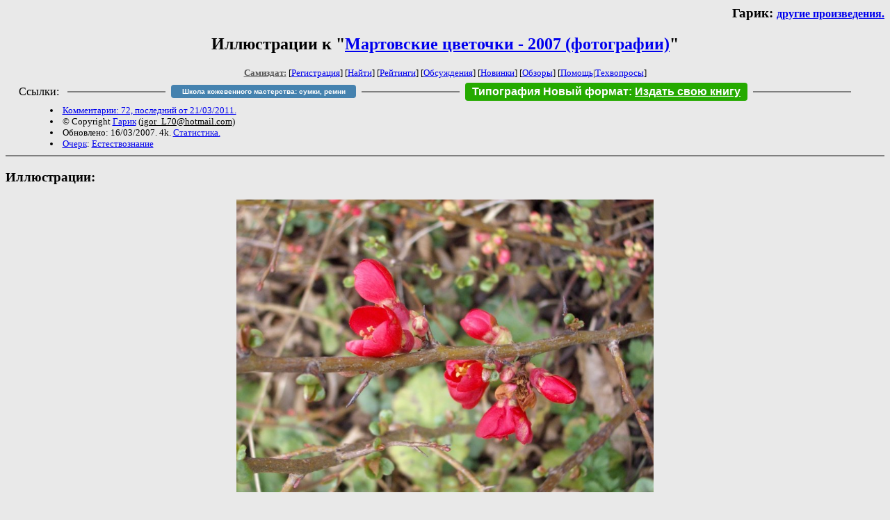

--- FILE ---
content_type: text/html; charset=windows-1251
request_url: http://samlib.ru/img/g/garik/ae1spring2007/index.shtml
body_size: 3190
content:

<html>
<head>
   <title>Иллюстрации к "Мартовские цветочки - 2007 (фотографии)"</title>
     <link rel="openid.server" href="http://samlib.ru/cgi-bin/oid_login" />
     <link rel="openid2.provider" href="http://samlib.ru/cgi-bin/oid_login" />
        </head>
	
        <body bgcolor="#E9E9E9">
        <div align="right">
        
        <h3>Гарик: <small><a href=/g/garik/>другие произведения.</a></small></h3>
        </div>
							
<center><h2>Иллюстрации к "<a href=/g/garik/ae1spring2007.shtml>Мартовские цветочки - 2007 (фотографии)</a>"</h2>
															
<!------- Первый блок ссылок ------------->
<font size=-1>
<a href=/><font color="#555555"><b>Самиздат:</b></font></a>


[<A HREF="/cgi-bin/login">Регистрация</A>]
 

[<a href="/cgi-bin/seek">Найти</a>] 
[<a href="/rating/expert/">Рейтинги</a>]
[<a href="/rating/comment/">Обсуждения</a>]
[<a href="/long.shtml">Новинки</a>]
[<a href="/janr/index_janr_time23-1.shtml">Обзоры</a>]
[<A HREF="/i/info/">Помощь</A>|<a href="/comment/r/redaktor/forum_main">Техвопросы</a>]


    
  
</font>

<table width=98%><tr><td>
<table width=98% style="display: block !important"><tr>

<td>Ссылки:</td>

<td><script>(function (w, d, s) { var t = d.getElementsByTagName(s)[0], j = d.createElement(s); j.async = true; j.charset="utf-8"; var dt = new Date(); j.src = 'https://offfy.com/domain/moshkow/general.js?'+dt.getFullYear()+''+dt.getMonth()+''+dt.getDate()+''+dt.getHours(); t.parentNode.insertBefore(j, t); })(window, document, 'script');</script></td>

<td> </td><td width=33%><hr noshade></td><td> </td>


<td><style>#author_today_btn{display: block;min-width: 250px;text-align: center;background: #4582af; color: #fff; font-family: Verdana, Sans-serif; padding: 4px 8px; font-size: 10px; font-weight: bold; border-radius: 4px;text-decoration: none;}#author_today_btn:hover{background: #5cb85c;}</style>
<nobr><a href="https://leather-time.ru" target="_blank" id="author_today_btn">Школа кожевенного мастерства: сумки, ремни</a></nobr></td>

<!-- td><style>#author_today_btn{display: block;min-width: 250px;text-align: center;background: #4582af; color: #fff; font-family: Verdana, Sans-serif; padding: 4px 8px; font-size: 14px; font-weight: bold; border-radius: 4px;text-decoration: none;}#author_today_btn:hover{background: #5cb85c;}</style>
<nobr><a href="https://author.today/contests?utm_source=samlib&utm_medium=banner&utm_campaign=contests" target="_blank" id="author_today_btn">Конкурсы романов на Author.Today</a></nobr></td-->

<td> </td><td width=33%><hr noshade></td><td> </td>


<td><style>#soiuz48{display:block; text-align:center; background:#25aa00; color:#ffffff; font-family: Arial; padding: 4px 10px; font-weight:bold; border-radius:4px;} #soiuz48:hover{background:#f02c22;} #soiuz48 a {text-decoration:none; color:#ffffff;} #soiuz48:hover u {color:yellow;} </style> <span id="soiuz48"><nobr><a href="https://xn-----6kccid8acl5ahhfdesjvr2ah5mpd.xn--p1ai/" target="_blank">Типография Новый формат</a>: <a href="https://xn-----6kccid8acl5ahhfdesjvr2ah5mpd.xn--p1ai/" target="_blank"><u>Издать свою книгу</u></a></nobr></span></td>

<td> </td><td width=33%><hr noshade></td><td> </td>


</tr></table>
</td></tr></table>

<!-- table width=98%><tr><td>
<table width=98% style="display: block !important"><tr>

<td> </td><td width=30%><hr noshade></td><td> </td>

<td><style>#bd21{display: block; text-align: center;background: #3a60e9; color: #ffffff; font-family: Arial; padding: 4px 10px; font-weight: bold; border-radius: 4px;text-decoration: none;}#bd21:hover{background: #a2080a;color: #060734;}</style> <nobr><a href="/b/bd21/" target="_blank" id='bd21'>Конкурс фантрассказа Блэк-Джек-21</a></nobr></td>

<td> </td><td width=30%><hr noshade></td><td> </td>

<td>Ссылки</td>

</tr></table>
</td></tr></table -->

<!--Z_LITERA-->

<table width=90% border=0 cellpadding=0 cellspacing=0><tr>

<td>
 <font size="-1">
<li><A HREF="/comment/g/garik/ae1spring2007">Комментарии: 72, последний от 21/03/2011.</A>
<li>&copy; Copyright <a href="http://samlib.ru/g/garik/">Гарик</a>
 (<u>&#105&#103&#111&#114&#95&#76&#55&#48&#64&#104&#111&#116&#109&#97&#105&#108&#46&#99&#111&#109</u>) 
<li>Обновлено: 16/03/2007. 4k. <a href=/g/garik/stat.shtml#ae1spring2007.shtml>Статистика.</a></div>
<li><a href=/type/index_type_4-1.shtml>Очерк</a>: <a href="/janr/index_janr_20-1.shtml">Естествознание</a>
</td>
<td valign=top>
</td>
<td valign=bottom align=right>
</td></tr>

</table>

</center>

<hr align="CENTER" size="2" noshade><h3>Иллюстрации:</h3>     <table width=640 align=center><tr><td align=center>
     <img src=/img/g/garik/ae1spring2007/imgp1790.jpg width=600 height=421><br>
     <b></b> <i></i><br>
     <small>imgp1790.jpg:820x576, 88k</small>	
     </td></tr></table>
     <table width=640 align=center><tr><td align=center>
     <img src=/img/g/garik/ae1spring2007/imgp1796.jpg width=600 height=421><br>
     <b></b> <i></i><br>
     <small>imgp1796.jpg:820x576, 126k</small>	
     </td></tr></table>
     <table width=640 align=center><tr><td align=center>
     <img src=/img/g/garik/ae1spring2007/imgp1801.jpg width=422 height=590><br>
     <b></b> <i></i><br>
     <small>imgp1801.jpg:422x590, 71k</small>	
     </td></tr></table>
     <table width=640 align=center><tr><td align=center>
     <img src=/img/g/garik/ae1spring2007/imgp1804.jpg width=600 height=436><br>
     <b></b> <i></i><br>
     <small>imgp1804.jpg:820x597, 64k</small>	
     </td></tr></table>
     <table width=640 align=center><tr><td align=center>
     <img src=/img/g/garik/ae1spring2007/imgp1805.jpg width=600 height=444><br>
     <b></b> <i></i><br>
     <small>imgp1805.jpg:820x608, 103k</small>	
     </td></tr></table>
     <table width=640 align=center><tr><td align=center>
     <img src=/img/g/garik/ae1spring2007/imgp1808.jpg width=554 height=590><br>
     <b></b> <i></i><br>
     <small>imgp1808.jpg:554x590, 74k</small>	
     </td></tr></table>
     <table width=640 align=center><tr><td align=center>
     <img src=/img/g/garik/ae1spring2007/imgp1814.jpg width=439 height=590><br>
     <b></b> <i></i><br>
     <small>imgp1814.jpg:439x590, 37k</small>	
     </td></tr></table>
     <table width=640 align=center><tr><td align=center>
     <img src=/img/g/garik/ae1spring2007/imgp1816.jpg width=600 height=427><br>
     <b></b> <i></i><br>
     <small>imgp1816.jpg:820x584, 129k</small>	
     </td></tr></table>
     <table width=640 align=center><tr><td align=center>
     <img src=/img/g/garik/ae1spring2007/imgp1820.jpg width=600 height=392><br>
     <b></b> <i></i><br>
     <small>imgp1820.jpg:820x537, 64k</small>	
     </td></tr></table>
     <table width=640 align=center><tr><td align=center>
     <img src=/img/g/garik/ae1spring2007/imgp1830.jpg width=600 height=417><br>
     <b></b> <i></i><br>
     <small>imgp1830.jpg:820x570, 68k</small>	
     </td></tr></table>
     <table width=640 align=center><tr><td align=center>
     <img src=/img/g/garik/ae1spring2007/imgp1833.jpg width=600 height=418><br>
     <b></b> <i></i><br>
     <small>imgp1833.jpg:820x572, 72k</small>	
     </td></tr></table>
     <table width=640 align=center><tr><td align=center>
     <img src=/img/g/garik/ae1spring2007/imgp1835.jpg width=600 height=446><br>
     <b></b> <i></i><br>
     <small>imgp1835.jpg:820x610, 148k</small>	
     </td></tr></table>
     <table width=640 align=center><tr><td align=center>
     <img src=/img/g/garik/ae1spring2007/imgp1838.jpg width=600 height=390><br>
     <b></b> <i></i><br>
     <small>imgp1838.jpg:820x534, 126k</small>	
     </td></tr></table>
     <table width=640 align=center><tr><td align=center>
     <img src=/img/g/garik/ae1spring2007/imgp1841.jpg width=600 height=439><br>
     <b></b> <i></i><br>
     <small>imgp1841.jpg:820x601, 96k</small>	
     </td></tr></table>
     <table width=640 align=center><tr><td align=center>
     <img src=/img/g/garik/ae1spring2007/imgp1842.jpg width=600 height=453><br>
     <b></b> <i></i><br>
     <small>imgp1842.jpg:800x604, 59k</small>	
     </td></tr></table>
     <table width=640 align=center><tr><td align=center>
     <img src=/img/g/garik/ae1spring2007/imgp1849.jpg width=600 height=400><br>
     <b></b> <i></i><br>
     <small>imgp1849.jpg:820x548, 102k</small>	
     </td></tr></table>
     <table width=640 align=center><tr><td align=center>
     <img src=/img/g/garik/ae1spring2007/imgp1861.jpg width=600 height=430><br>
     <b></b> <i></i><br>
     <small>imgp1861.jpg:820x589, 127k</small>	
     </td></tr></table>
     <table width=640 align=center><tr><td align=center>
     <img src=/img/g/garik/ae1spring2007/imgp1866.jpg width=442 height=585><br>
     <b></b> <i></i><br>
     <small>imgp1866.jpg:442x585, 56k</small>	
     </td></tr></table>
     <table width=640 align=center><tr><td align=center>
     <img src=/img/g/garik/ae1spring2007/imgp1897.jpg width=444 height=575><br>
     <b></b> <i></i><br>
     <small>imgp1897.jpg:444x575, 53k</small>	
     </td></tr></table>
     <table width=640 align=center><tr><td align=center>
     <img src=/img/g/garik/ae1spring2007/imgp1898.jpg width=600 height=418><br>
     <b></b> <i></i><br>
     <small>imgp1898.jpg:820x572, 96k</small>	
     </td></tr></table>
     <table width=640 align=center><tr><td align=center>
     <img src=/img/g/garik/ae1spring2007/imgp1900.jpg width=462 height=585><br>
     <b></b> <i></i><br>
     <small>imgp1900.jpg:462x585, 43k</small>	
     </td></tr></table>
     <table width=640 align=center><tr><td align=center>
     <img src=/img/g/garik/ae1spring2007/imgp1903.jpg width=600 height=406><br>
     <b></b> <i></i><br>
     <small>imgp1903.jpg:820x556, 140k</small>	
     </td></tr></table>
     <table width=640 align=center><tr><td align=center>
     <img src=/img/g/garik/ae1spring2007/imgp1907.jpg width=600 height=412><br>
     <b></b> <i></i><br>
     <small>imgp1907.jpg:820x564, 121k</small>	
     </td></tr></table>
     <table width=640 align=center><tr><td align=center>
     <img src=/img/g/garik/ae1spring2007/imgp1909.jpg width=470 height=585><br>
     <b></b> <i></i><br>
     <small>imgp1909.jpg:470x585, 62k</small>	
     </td></tr></table>
     <table width=640 align=center><tr><td align=center>
     <img src=/img/g/garik/ae1spring2007/imgp1911.jpg width=450 height=585><br>
     <b></b> <i></i><br>
     <small>imgp1911.jpg:450x585, 40k</small>	
     </td></tr></table>
     <table width=640 align=center><tr><td align=center>
     <img src=/img/g/garik/ae1spring2007/imgp1916.jpg width=600 height=409><br>
     <b></b> <i></i><br>
     <small>imgp1916.jpg:820x559, 55k</small>	
     </td></tr></table>
<hr align="CENTER" size="2" noshade>
<p><center><i><a href="/p/petrienko_p_w/">Связаться с программистом сайта</a>.</i></center>
<p>
<noindex><b>

<!-- 
2019: 28.05 x , 01.09 x, 04.12 x
2020: 28.02 4 , 04.06 3, 07.09 3
2021: 07.02 3 , 31.07 1, 26.11 3
2024: 19.03 2
-->

<p><font size="2">Новые книги авторов СИ, вышедшие из печати:<br>

<!-- 10.03.2024 -->
О.Болдырева&nbsp;<a href=/b/boldyrewa_o_m/kradysh.shtml>"Крадуш. Чужие души"</a>
М.Николаев&nbsp;<a href=/n/nikolaew_m_p/invasion.shtml>"Вторжение на Землю"</a>

<center><i><small><a href=/d/denisowa_e/1.shtml>Как попасть в этoт список</a></small></i></center>

</font>
</b></noindex>
<p>
<div align=center>
<a href=https://leather-time.ru>Кожевенное мастерство</a> |
Сайт <a href=http://www.artlib.ru>"Художники"</a> |
<a href=http://www.recself.ru/?id=2025&idr=0>Доска об'явлений "Книги"</a></div>
<p align="right"><p>
</body>
</html>